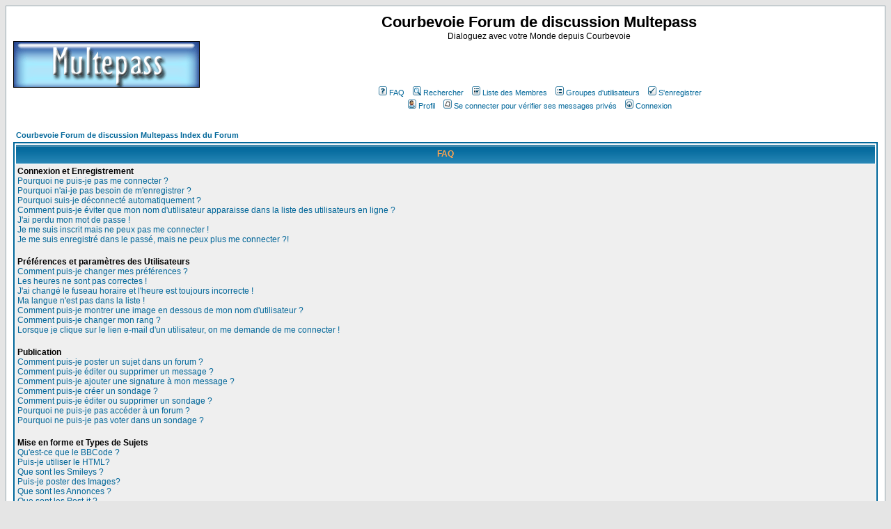

--- FILE ---
content_type: text/html; charset=utf-8
request_url: https://www.google.com/recaptcha/api2/aframe
body_size: 265
content:
<!DOCTYPE HTML><html><head><meta http-equiv="content-type" content="text/html; charset=UTF-8"></head><body><script nonce="_8t2skofyWZU4foNu2ZD8A">/** Anti-fraud and anti-abuse applications only. See google.com/recaptcha */ try{var clients={'sodar':'https://pagead2.googlesyndication.com/pagead/sodar?'};window.addEventListener("message",function(a){try{if(a.source===window.parent){var b=JSON.parse(a.data);var c=clients[b['id']];if(c){var d=document.createElement('img');d.src=c+b['params']+'&rc='+(localStorage.getItem("rc::a")?sessionStorage.getItem("rc::b"):"");window.document.body.appendChild(d);sessionStorage.setItem("rc::e",parseInt(sessionStorage.getItem("rc::e")||0)+1);localStorage.setItem("rc::h",'1766418148446');}}}catch(b){}});window.parent.postMessage("_grecaptcha_ready", "*");}catch(b){}</script></body></html>